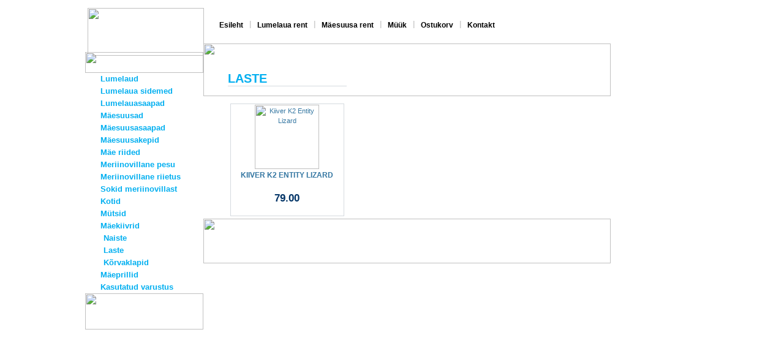

--- FILE ---
content_type: text/html; charset=UTF-8
request_url: https://pood.suusabaas.ee/laste-105?sess=0ec9e1b478df7d7b0ca1f063fbd7f3b6
body_size: 3295
content:
<!DOCTYPE HTML PUBLIC "-//W3C//DTD HTML 4.01 Transitional//EN">
<html>
  <head>
    <title>Laste | Tooted</title>
    <meta http-equiv="Content-Type" content="text/html; charset=utf-8">
    <meta name="description" content="Suusabaas - Mäesuusa- ja lumelauavarustuse müük">
    <meta name="keywords" content="mäesuusk123, lumelaud, müük, kasutatud, k2, capita, dalbello, spy, varustus">
    <link href="style.css" rel="stylesheet" type="text/css">
    <link rel="stylesheet" href="/js/lightbox/css/lightbox.css" type="text/css" media="screen" />
    <link rel="canonical" href="https://pood.suusabaas.ee/laste-105?sess=0ec9e1b478df7d7b0ca1f063fbd7f3b6" />

    <style type="text/css" media="screen">
    img {
    	behavior: url("pngbehavior.htc");
    }
    .mainbg1 {
        filter:progid:DXImageTransform.Microsoft.AlphaImageLoader(enabled=true, sizingMethod=scale, src='gfx/bbg2_02.png');
    }
    .mainbg2[class] {
      background-image:url(gfx/bbg2_02.png);
    }
    .bannerbg1 {
        filter:progid:DXImageTransform.Microsoft.AlphaImageLoader(enabled=true, sizingMethod=scale, src='gfx/bannerBG.png');
    }
    .bannerbg2[class] {
      background-image:url(gfx/bannerBG.png);
    }
    .menubg2 {
        filter:progid:DXImageTransform.Microsoft.AlphaImageLoader(enabled=true, sizingMethod=fixed, src='gfx/menubg_v2.png');
    }
    .menubg2[class] {
      background-image:url(gfx/menubg_v2.png);
	  background-repeat:no-repeat;
    }
    </style>
    <script type="text/javascript" src="script.js"></script>
    <!--script type="text/javascript" src="functions.js"></script-->
    <script type="text/javascript" src="swfobject.js"></script>
  	<script language="JavaScript" src="js/AC_RunActiveContent.js" type="text/javascript"></script>

    <script type="text/javascript" src="/js/lightbox/prototype.js"></script>
  	<script type="text/javascript" src="/js/lightbox/scriptaculous.js?load=effects,builder"></script>
  	<script type="text/javascript" src="/js/lightbox/lightbox.js"></script>
    <!--script type="text/javascript" src="js/jquery.js"></script-->

    <script type="text/javascript">
    <!--
    	var currentActive;
    	var IE=parseFloat(navigator.appVersion.split("MSIE")[1]);
    	var IE5 = (navigator.userAgent.toLowerCase().indexOf('msie 5') != -1);
    	var OPERA = (navigator.userAgent.toLowerCase().indexOf('opera') != -1);
    	if(IE && !OPERA)
    		document.write("<style type='text/css' >#chain1{height:5px;}</style>");
    -->
    </script>

    <script>
      (function(i,s,o,g,r,a,m){i['GoogleAnalyticsObject']=r;i[r]=i[r]||function(){
      (i[r].q=i[r].q||[]).push(arguments)},i[r].l=1*new Date();a=s.createElement(o),
      m=s.getElementsByTagName(o)[0];a.async=1;a.src=g;m.parentNode.insertBefore(a,m)
      })(window,document,'script','https://www.google-analytics.com/analytics.js','ga');

      ga('create', 'UA-78849017-3', 'auto');
      ga('send', 'pageview');
    </script>

  </head>
<body leftmargin="0" topmargin="0" marginwidth="0" marginheight="0" onLoad="init()">
<!--<table width="888" border="0" cellspacing="0" cellpadding="0" align="center">
    <tr>
      <td width="334"><img src="gfx/suusabaas_logo.png" width="334" height="150"></td>
      <td align="left" valign="bottom"><table width="554" border="0" cellspacing="0" cellpadding="0" class="bannerbg1">
                <tr>
                  <td height="150" align="left" valign="top" class="bannerbg2" style="padding-left: 21px; padding-top: 19px;"><a href='http://pood.suusabaas.ee/?main=64&products=0&brands=88' ><script type="text/javascript">AC_FL_RunContent( 'codebase','http://download.macromedia.com/pub/shockwave/cabs/flash/swflash.cab#version=7,0,19,0','width','728','height','90','src','pics/banners/nlnAx_deeluxe_505x105?clickTAG=http%3A%2F%2Fpood.suusabaas.ee%2F%3Fmain%3D64%26products%3D0%26brands%3D88','quality','high','pluginspage','http://www.macromedia.com/go/getflashplayer','movie','pics/banners/nlnAx_deeluxe_505x105?clickTAG=http%3A%2F%2Fpood.suusabaas.ee%2F%3Fmain%3D64%26products%3D0%26brands%3D88' ); //end AC code</script></a></td>
                </tr>
              </table></td>
    </tr>
</table>-->

	<table width="" border="0" cellspacing="0" cellpadding="0" align="center" class="menubg1_">
		<tr>
			<td width="190" align="left" valign="top" style="padding-left:10px; padding-top:13px;">
				<img src="/gfx/suusabaas_logo2.png" width="190" height="78" />
			</td>
			<td width="790" height="81" align="left" valign="top" class="menubg2" id="topmenu2"><div><span><a class="top2_menu" href="esileht?sess=0ec9e1b478df7d7b0ca1f063fbd7f3b6"  >Esileht</a><span class="separator">|</span><a class="top2_menu" href="lumelaua-rent?sess=0ec9e1b478df7d7b0ca1f063fbd7f3b6"  >Lumelaua rent</a><span class="separator">|</span><a class="top2_menu" href="mäesuusa-rent?sess=0ec9e1b478df7d7b0ca1f063fbd7f3b6"  >Mäesuusa rent</a><span class="separator">|</span><a class="top2_menu" href="müük?sess=0ec9e1b478df7d7b0ca1f063fbd7f3b6"  >Müük</a><span class="separator">|</span><a class="top2_menu" href="ostukorv?sess=0ec9e1b478df7d7b0ca1f063fbd7f3b6"  >Ostukorv</a><span class="separator">|</span><a class="top2_menu" href="kontakt?sess=0ec9e1b478df7d7b0ca1f063fbd7f3b6"  >Kontakt</a></span>
</div></td>
		</tr>
	</table>

  <table width="" border="0" align="center" cellpadding="0" cellspacing="0" class="mainTable">
    <tr>
      <td align="left" valign="top" style="padding-top:14px;"><p><table width="193" border="0" cellspacing="0" cellpadding="0">

                <tr>
                  <td width="193" height="31" valign="top" align="left"><img src="gfx/leftmenu/top.png" width="193" height="34" /></td>
                </tr>
                <tr>
                  <td style="padding-left:25px" valign="top" align="left" class="tiitel">
                  <!--a href="index.php?main=17"><b>Tooted</b></a--></td>
                </tr>
                <tr>
                  <td style="padding-left:25px" height="294" class="menu">
                  <div style="width:140px"><a href="lumelaud-135?sess=0ec9e1b478df7d7b0ca1f063fbd7f3b6" >Lumelaud</a></div>
                  <div style="width:140px"><a href="lumelaua-sidemed-31?sess=0ec9e1b478df7d7b0ca1f063fbd7f3b6" >Lumelaua sidemed</a></div>
                  <div style="width:140px"><a href="lumelauasaapad-74?sess=0ec9e1b478df7d7b0ca1f063fbd7f3b6" >Lumelauasaapad</a></div>
                  <div style="width:140px"><a href="mäesuusad-25?sess=0ec9e1b478df7d7b0ca1f063fbd7f3b6" >Mäesuusad</a></div>
                  <div style="width:140px"><a href="mäesuusasaapad-75?sess=0ec9e1b478df7d7b0ca1f063fbd7f3b6" >Mäesuusasaapad</a></div>
                  <div style="width:140px"><a href="mäesuusakepid-29?sess=0ec9e1b478df7d7b0ca1f063fbd7f3b6" >Mäesuusakepid</a></div>
                  <div style="width:140px"><a href="mäe-riided-4?sess=0ec9e1b478df7d7b0ca1f063fbd7f3b6" >Mäe riided</a></div>
                  <div style="width:140px"><a href="meriinovillane-pesu-41?sess=0ec9e1b478df7d7b0ca1f063fbd7f3b6" >Meriinovillane pesu</a></div>
                  <div style="width:140px"><a href="meriinovillane-riietus-168?sess=0ec9e1b478df7d7b0ca1f063fbd7f3b6" >Meriinovillane riietus</a></div>
                  <div style="width:140px"><a href="sokid-meriinovillast-11?sess=0ec9e1b478df7d7b0ca1f063fbd7f3b6" >Sokid meriinovillast</a></div>
                  <div style="width:140px"><a href="kotid-21?sess=0ec9e1b478df7d7b0ca1f063fbd7f3b6" >Kotid</a></div>
                  <div style="width:140px"><a href="mütsid-9?sess=0ec9e1b478df7d7b0ca1f063fbd7f3b6" >Mütsid</a></div>
                  
                  <div border:2px solid #bd107e; width:140px; background-color:#d3d2d2><a href="mäekiivrid-79?sess=0ec9e1b478df7d7b0ca1f063fbd7f3b6" >Mäekiivrid</a></div><p style="margin:0px;margin-left:5px;width:92px;"><a href="naiste-104?sess=0ec9e1b478df7d7b0ca1f063fbd7f3b6">Naiste</a></p><p style="margin:0px;margin-left:5px;width:92px;"><a href="laste-105?sess=0ec9e1b478df7d7b0ca1f063fbd7f3b6">Laste</a></p><p style="margin:0px;margin-left:5px;width:92px;"><a href="kõrvaklapid-84?sess=0ec9e1b478df7d7b0ca1f063fbd7f3b6">Kõrvaklapid</a></p><div style="width:140px"><a href="mäeprillid-81?sess=0ec9e1b478df7d7b0ca1f063fbd7f3b6" >Mäeprillid</a></div>
                  <div style="width:140px"><a href="kasutatud-varustus-180?sess=0ec9e1b478df7d7b0ca1f063fbd7f3b6" >Kasutatud varustus</a></div>
                  
                  </td>
                </tr>
                <tr>
                  <td><img src="gfx/leftmenu/bottom.png" width="193" height="59"></td>
                </tr>



                

</table></p></td>
      <td width="665" align="left" valign="top"><table width="665" border="0" cellspacing="0" cellpadding="0">
                        <tr>
                            <td>
                                <div style="position: relative; height:30px;">
                                    <img src="gfx/bbg2_01.png" width="665" height="86" style="position:absolute; top:0px; left: 0px;">
                                </div>
                            </td>
                        </tr>
                        <tr>
                          <td class="mainbg1"><table width="665" border="0" cellspacing="0" cellpadding="0" class="mainbg2">
                            <tr>
                              <td style="padding-left: 40px;"><div id="content"><!--table width="580" border="0" cellpadding="0" cellspacing="3" class="filterBox">
<FORM METHOD=get ACTION="?action=search" name=searchForm><input type="hidden" name="sess" value="0ec9e1b478df7d7b0ca1f063fbd7f3b6" />
<tr><td align="right">
<table width="580" border="0" cellpadding="0" cellspacing="5"><tr align="right">
<td width="10" align="right" valign="middle" ><INPUT TYPE="hidden" name=main value="64"></td>
<td align="right" valign="middle">
  <input name="word" type="text" style="color:#3577a2;" value="" size="10">
  <a href="javascript:void(0)" onclick="document.searchForm.submit()"><img src="gfx/nupp.gif" width="67" height="46" align="absmiddle" border="0"></a></td>
</tr></table></td>
</tr>
</form>
</table--></div><div id="content"><h1 id="pageTitleElement">Tooted</h1></div><div id="content"></div><div id="content">
<script>
  <!--  
  // Hide page title in the center
  document.getElementById('pageTitleElement').style.display='none';
  
	//-->
</script>

<table  border="0" cellspacing="0" cellpadding="0" class="productlist productlist_small">
  <tbody>
    
    <tr>
      <td colspan="3">
    	<div>
    		<h1 class="topTitle">Laste</h1>
			<p></p>
    	</div>
	  </td>
    </tr>
    <tr>
    
      
      <td align="center">								
        <div class="productlistItem" onmouseout="javascript: this.className='productlistItem';" onmouseover="javascript: this.className='productlistItem2';" onclick="javascript:document.location.href='kiiver-k2-entity-lizard-4838';">
          <div class="productlistThumb"><img class="resize_h" src="productPics/thumbs/toW4X_k2_Entity_Lizard.jpeg" alt="Kiiver K2 Entity Lizard"></div>
          <div class="productNameContainer"><h3 class="productName">Kiiver K2 Entity Lizard</h3></div>
          <div class="price">79.00</div>
          
        </div>
    	</td>
    
    </tr>
    <tr>
    	<td colspan="3"></td>
    </tr>
    
  </tbody>
</table>
</div></td>
                            </tr>
                          </table>
                          </td>
                        </tr>
                        <tr>
                          <td><img src="gfx/bbg2_03.png" width="665" height="73"></td>
                        </tr>
      </table></td>
      <td width="140" valign="top" style="padding-top:20px; padding-left:5px;">
          



      </td>
    </tr>
  </table>
  <table width="990" border="0" align="center" cellpadding="0" cellspacing="0">
    <tr>
      <td>&nbsp;</td>
    </tr>
  </table>
<!--script type="text/javascript">
$("table.colored").find("tr").each(function(index){
	if(index % 2 == 0) $(this).addClass( (index < 2) ? "head" : "even" );
})
</script-->
</body>
</html>


--- FILE ---
content_type: text/css
request_url: https://pood.suusabaas.ee/style.css
body_size: 3961
content:
body {
	background-color: white;
	background-attachment: scroll;
	background-image: url(gfx/suusabaas_bg.jpg);
	background-repeat: repeat;
	background-position: center top;/*background-image:url(gfx/bg_pat3.jpg);*/
}
.menu {
font-family: Arial, Helvetica, sans-serif;
font-size: 13px;
color: #3577a2;
font-weight: bold;
filter:progid:DXImageTransform.Microsoft.AlphaImageLoader(enabled=true, sizingMethod=scale, src='gfx/leftmenu/middle.png');
}
.menu[class] {
font-family: Arial, Helvetica, sans-serif;
font-size: 13px;
color: #3577a2;
font-weight: bold;
background-image:url(gfx/leftmenu/middle.png);
padding-left: 20px;
line-height: 20px;
}
.menu a {
font-weight: bold;
font-family: Arial, Helvetica, sans-serif;
font-size: 13px;
color: #01AFF0;
text-decoration:none;
line-height: 20px;
}
.menu a:hover{
font-weight: bold;
font-family: Arial, Helvetica, sans-serif;
font-size: 13px;
color: #000000;
text-decoration:none;
line-height: 20px;
}
.selectedMenuItem
{
width: 150px;
height: 20px;
padding-top: 4px;
padding-left: 8px;
background-color:#01AFF0;
font-weight: bold;
font-family: Arial, Helvetica, sans-serif;
font-size: 13px;
color: #FFFFFF;
margin:0 -8px;
text-decoration:none;
line-height: 16px;
}
.selectedMenuItem a
{
background-color:#01AFF0;
font-weight: bold;
font-family: Arial, Helvetica, sans-serif;
font-size: 13px;
color: #FFFFFF;
text-decoration:none;
line-height: 16px !important;
}

.tiitel {
font-family: Arial, Helvetica, sans-serif;
font-size: 13px;
font-weight:bold;
text-transform:uppercase;
color:#000000 ;
line-height: 16px;
filter:progid:DXImageTransform.Microsoft.AlphaImageLoader(enabled=true, sizingMethod=scale, src='gfx/leftmenu/middle.png');
}
.tiitel[class] {
font-family: Arial, Helvetica, sans-serif;
font-size: 13px;
font-weight:bold;
text-transform:uppercase;
color:#000000 ;
line-height: 16px;
background-image:url(gfx/leftmenu/middle.png);
}
.tiitel a{
font-family: Arial, Helvetica, sans-serif;
font-size: 13px;
font-weight:bold;
text-transform:uppercase;
color: #000000;
text-decoration:none;
line-height: 16px;
}
.tiitel a:hover{
font-family: Arial, Helvetica, sans-serif;
font-size: 13px;
font-weight:bold;
text-transform:uppercase;
color: #01aff0;
text-decoration:none;
line-height: 16px;
}


.log {
font-family: Arial, Helvetica, sans-serif;
font-size: 12px;
font-weight:bold;
text-transform:uppercase;
color: #6c6461;
letter-spacing: 1px;
}

.mainTable {
    margin:-20px auto 0 auto;
}
#topmenu2 div {
    padding:35px 0px 0 0;
}
#topmenu2 span {       
	font-family: Arial, Helvetica, sans-serif;
	font-size: 12px;
	font-weight:bold;
	color:#000000;
}
#topmenu2 span a{
	font-family: Arial, Helvetica, sans-serif;
	font-weight:bold;
	color:#000000;
	text-decoration:none;
}
#topmenu2 span a:hover{
	font-family: Arial, Helvetica, sans-serif;
	font-weight:bold;
	color:#01AFF0;
	text-decoration:none;
}
#topmenu2 span.separator {
    margin:0 10px;
    color:#ccc !important;
}

img.banner {
    margin:0 0 10px 0;
}

.otsi_nupp {
border: 1px solid blue;
}

#kontaktiriba {
   text-align:center;
}

td, p, span, div{
	font-family: Arial, Helvetica, sans-serif;
	font-size: 12px;
	font-weight: normal;
	color: #000000;
	text-decoration: none;
	line-height: 16px;
}
form{margin:0px}
.notice{font-family: Arial, Helvetica, sans-serif;font-size: 12px;font-weight: bold;color: #C40000;text-decoration: none;line-height:24px}

a{font-family: Arial, Helvetica, sans-serif;font-size: 12px;font-weight: normal;color: #01aff0;text-decoration: underline;}
a:hover{font-family: Arial, Helvetica, sans-serif;font-size: 12px;font-weight: normal;color: #01aff0;text-decoration: none;}

.navigate{font-family: Arial, Helvetica, sans-serif;font-size: 12px;font-weight: normal;color: #3577a2;text-decoration: underline;}
.navigate:hover{font-family: Arial, Helvetica, sans-serif;font-size: 12px;font-weight: normal;color: #000000;text-decoration: underline;}


.headerTD{background-image: url(images/menuback2.jpg);background-repeat: no-repeat;}

#chain1{background-color:transparent; background-image:url(images/chain3.jpg); background-repeat:repeat-y;margin: 0 0 0 0;padding:0px;min-height:127px;}
#chain2{background-color:transparent; background-image:url(images/chain2.jpg); background-repeat:no-repeat;background-position:0 37px;position:relative;height:119px; top:-1px;left:0px;}

#chain3{background-color:transparent;position:relative; top:0px;left:0px;margin:-94px 0 0px 0; width:130px; padding: 0px 0px 0px 35px;  color: #0073C6;font-family: Arial, Helvetica, sans-serif;font-size: 9px;}
#chain3 a{text-decoration:none;color: #0073C6;font-family: Arial, Helvetica, sans-serif;font-size: 9px;}
#chain3 a:hover{text-decoration:underline;color: #0073C6;font-family: Arial, Helvetica, sans-serif;font-size: 9px;}
#chain3 p{line-height:12px;padding:7px 0 0 0;margin: 0 0 0 0;width:88px;}



#chain4{background-color:transparent; background-image:url(images/chain4.jpg); background-repeat:no-repeat;height:50px;margin:0px 0 0 0 }
#chain5{background-color:transparent; background-image:url(images/chain5.jpg); background-repeat:no-repeat;height:63px;margin:-1px 0 0 0 }


#chain11{background-color:transparent; background-image:url(images/chain33.jpg); background-repeat:repeat-y;margin: 0 0 0 0;padding:0px;min-height:127px;}
#chain22{padding: 20px 0px 0px 35px;  color: #0073C6; font-weight:bold; font-family: Arial, Helvetica, sans-serif;font-size: 9px;}

#chain33{background-color:transparent;position:relative; top:0px;left:0px;margin:-94px 0 0px 0; width:100px; padding: 0px 0px 0px 35px;  color: #0073C6;font-family: Arial, Helvetica, sans-serif;font-size: 9px;}
#chain33 a{text-decoration:none;color: #0073C6;font-family: Arial, Helvetica, sans-serif;font-size: 9px;}
#chain33 a:hover{text-decoration:underline;color: #0073C6;font-family: Arial, Helvetica, sans-serif;font-size: 9px;}
#chain33 p{line-height:12px;padding:7px 0 0 0;margin: 0 0 0 0;width:88px;}



#chain44{background-color:transparent; background-image:url(images/chain44.jpg); background-repeat:no-repeat;height:50px;margin:0px 0 0 0 }
#chain55{background-color:transparent; background-image:url(images/chain55.jpg); background-repeat:no-repeat;height:63px;margin:-1px 0 0 0 }


#topMenu1{color: #CFCFCF;font-family: Arial, Helvetica, sans-serif;	font-size: 12px;text-align:right;}
#topMenu1 a{color: #0048A8;text-decoration: none;}

#header {top:2px;position:relative;float: left;background-color:transparent;}
#topmenu2{font-family: Arial, Helvetica, sans-serif;font-size: 9px; padding-left: 25px;}
#topmenu2 a {color: black;text-decoration: none;}
#topmenu2 span {top:-2px;position:relative;}
#tMenuL{float:left;background-image: url(images/topmenuL.gif);background-repeat:no-repeat;width: 6px;height: 19px;background-repeat:no-repeat;display:inline;}
#tMenuR{float:right;background-image: url(images/topmenuR.gif);background-repeat:no-repeat;width: 6px;height: 19px;background-repeat:no-repeat;display:inline;}

#loginBox{float:right;top:-3px;margin:0 10px 0 0;position:relative;font-family: Arial, Helvetica, sans-serif;	font-size: 9px;	color: black;}
#loginBox input{width: 45px;height: 16px;margin-top: 5px;border: 1px solid #BEB9B8;font-family: Arial, Helvetica, sans-serif;	font-size: 9px;	color: black;}
.loginBtn{background-color:#cccccc; width: 45px;height: 16px;margin-top: 5px;border: 1px solid #BEB9B8;font-family: Arial, Helvetica, sans-serif;	font-size: 9px;	color:red;}
.crtInput{height: 15px;width:160px;border: 1px solid #00AFF0;margin: 3px;padding: 2px;font-family: Arial, Helvetica, sans-serif;font-size: 12px;line-height: 10px;}
.crtInput2{width:160px;border: 1px solid #00AFF0;margin: 3px;padding: 2px;font-family: Arial, Helvetica, sans-serif;font-size: 12px;line-height: 10px;}

#banner {margin: 10px 0 18px 0;}

table.l1 {height: 19px;background-image: url(images/l1.gif);background-repeat: repeat-x;background-position: top left;}
table.l1 td {height: 19px;font-size: 12px;}
table.l1 {text-align: center;color: white;font-family: Arial, Helvetica, sans-serif;	font-size: 12px;}
table.l1 a, table.l1 a:hover {color: white;	text-decoration: none;}

#bankLogos{width:160px;text-align:center;position:absolute;left:0px;top:0px;visibility:hidden}
#bankLogoSpace{width:1px;position:relative}

#l2_menu {position: relative;margin: 0px 6px 6px 6px auto;width: 450px;height: 28px;background-image: url(images/l2-back_1.gif);background-position: top left;text-align: center;}
#l2_menu input,select {border: 1px solid #00AFF0;margin: 3px; background-color:#FFFFFF}

#l3_menu {	position: relative;text-align: center;margin-top: 10px;color: #0048A8;font-family: Arial, Helvetica, sans-serif;font-size: 12px;}
#l3_menu a, #l3_menu a:hover {color: #0048A8;text-decoration: none;}

#content {
	position: relative;
	display: block;
	text-align: justify;
	margin-top: 15px;
	font-family: Arial, Helvetica, sans-serif;
	font-size: 12px;
	color: #000;
	text-decoration: none;
	line-height: 16px;
}

#content h1 {
	margin: 0;
	padding: 0;
	font-family: Arial, Helvetica, sans-serif;
	font-size: 20px;
	font-weight: bold;
	line-height: 24px;
	color: #01aff0;
}

#bottom_menu {clear: both;	display: block;padding-top: 12px;background-image: url(images/back.gif);background-repeat: no-repeat;background-position: top left;width: 650px;text-transform:uppercase}
#bottom_menu .menurow {margin-top: 8px;margin-left: 8px;padding-right: 8px;display: block;float: left;border-right: 1px solid #10577A;width: 135px;text-align:left}
#bottom_menu .menurow_last {margin-top: 8px;padding-left: 8px;display: block;float: left;}
#bottom_menu .menurow h2, #bottom_menu .menurow_last h2  {margin: 0px;padding: 0px;font-family: Arial, Helvetica, sans-serif;font-size: 9px;font-weight: bold;border-bottom: 1px solid #9C115B;padding-bottom: 10px;margin-bottom: 10px;}
#bottom_menu a, #bottom_menu a:hover {font-family: Arial, Helvetica, sans-serif;font-size: 9px;color: #3577a2;text-decoration: none;}

#newsTitle{padding:5px 0 5px 0;font-family: Arial, Helvetica, sans-serif;font-size: 12px;font-weight: normal;color: #000;text-decoration: none;}
#newsTitle a,#newsTitle p{font-family: Arial, Helvetica, sans-serif;font-size: 13px;font-weight: bold;color: #0E3DA9;text-decoration: none;padding:0px;margin:0px}
#newsDescr{padding:5px 0 10px 0;}

#table h1 {	margin: 0;padding: 0;font-family: Arial, Helvetica, sans-serif;font-size: 16px;font-weight: bold;}
#table a.info, #table_2 a.info {display: block;clear: both;width: 50px;font-family: Arial, Helvetica, sans-serif;font-size: 12px;font-weight: bold;color: white;background-color: #3577A2;	border: 1px solid #FFFFFF;padding: 3px;	text-align: center;text-decoration: none;}
#table td {padding-top: 7px;padding-bottom: 7px;}
#table table.noborder td {padding-top: 7px;padding-bottom: 7px;border: none;}
#table table.topborder {border-top: 1px solid #006EC3;}
#table input {height: 15px;border: 1px solid #00AFF0;margin: 3px;padding: 2px;font-family: Arial, Helvetica, sans-serif;font-size: 12px;line-height: 10px;}
textarea {border: 1px solid #00AFF0;margin: 3px;padding: 2px;font-family: Arial, Helvetica, sans-serif;font-size: 12px;line-height: 10px;}
#table select {border: 1px solid #00AFF0;margin: 3px;	font-family: Arial, Helvetica, sans-serif;font-size: 12px;line-height: 10px;}

.prCatName {font-family: Arial, Helvetica, sans-serif;	font-size: 12px;font-weight: bold;padding:0 4px 0 0;text-decoration:none}
.prName {font-family: Arial, Helvetica, sans-serif;	font-size: 12px;font-weight: bold;padding:0 4px 0 0;text-decoration:none; text-transform:uppercase}
.prName:hover {font-family: Arial, Helvetica, sans-serif;	font-size: 12px;font-weight: bold;padding:0 4px 0 0;text-decoration:none; text-transform:uppercase}
.prName2:hover {font-family: Arial, Helvetica, sans-serif;	font-size: 12px;font-weight: bold;padding:0 4px 0 0;text-decoration:underline}
.prName2 {font-family: Arial, Helvetica, sans-serif;	font-size: 12px;font-weight: bold;padding:0 4px 0 0;text-decoration:none; text-transform:uppercase}
.prList {font-family: Arial, Helvetica, sans-serif;	font-size: 12px;font-weight: normal;padding:0 4px 0 0;text-decoration:none}
.prList:hover {font-family: Arial, Helvetica, sans-serif;	font-size: 12px;font-weight: normal;padding:0 4px 0 0;text-decoration:underline}
.prPrice {font-family: Arial, Helvetica, sans-serif;font-size: 9px;}
.prSaleprice {	font-family: Arial, Helvetica, sans-serif;font-size: 12px;color: #9C115B;width: 100px;text-align: center;padding: 3px;border: 1px solid #9C115B;}
.prSale {font-family: Arial, Helvetica, sans-serif;font-size: 12px;color: #CC0000;font-weight: bold;width: 100px;text-align:center;padding:4px}
.prListImage{border-color:#000000;}

.prDescrParent{width:380px;padding: 0px;font-family: Arial, Helvetica, sans-serif;	font-size: 12px;font-weight: normal;text-align:justify;}
.prDescr{width:390px;padding: 10px;font-family: Arial, Helvetica, sans-serif;	font-size: 12px;font-weight: normal;text-align:justify;}

#table_2 {margin-top: 18px;}
#table_2 td.border, #table_2 td.border_end {font-family: Arial, Helvetica, sans-serif;font-size: 9px;color: #10577A;	height: 17px;}
#table_2 table {margin-top: 10px;}
#table_2 td.info {color: #9C115B;font-family: Arial, Helvetica, sans-serif;font-size: 9px;height: 27px;}
#table_2 a.buywish {background-color: #9C115B;height: 17px;display: block;	font-family: Arial, Helvetica, sans-serif;font-size: 9px;line-height: 17px;color: white;text-decoration: none;}
#table_2 td.border {	border-top: 1px solid #006EC3;border-bottom: 1px solid #006EC3;border-left: 1px solid #006EC3;}
#table_2 td.border_end {border-top: 1px solid #006EC3;border-bottom: 1px solid #006EC3;border-left: 1px solid #006EC3;border-right: 1px solid #006EC3;}

.table_alt table td {padding-top: 3px !important;padding-bottom: 3px !important;border-bottom: 1px solid #006EC3;}
.submitbtn {height: 20px !important;padding: 2px !important;width: 135px;background-color: #3577A2;border: 1px solid #FFFFFF;color: white;font-family: Arial, Helvetica, sans-serif;font-size: 12px;font-weight: bold;text-transform:uppercase;}
.emptybtn {height: 20px !important;padding: 2px !important;width: 135px;background-color: #CC0000;border: 1px solid #FF0000;color: white;font-family: Arial, Helvetica, sans-serif;font-size: 12px;font-weight: bold;}

div img {
	margin-bottom: 2px;	
}

/* Kategooria vaate kujundus */
/* Kategooria vaate kujundus */
/** NEW STYLES **/
/** PRODUCTLIST PAGE **/
/** ITEM CONTAINER **/
.productlistItem { 
  background-color: #FFFFFF; 
  border:1px solid #D5DADF; 
  width:182px; 
  height:180px; 
  margin: 4px; 
  padding: 1px;
  cursor: pointer;
  text-align: center;
}
/* Second container for onmouseover - must be like this because of IE6 */
.productlistItem2 { 
  background-color: #FAFAFA; 
  border:2px solid #c5cAcF; 
  width:182px; 
  height:180px; 
  margin: 4px;
  cursor: pointer;
  padding: 0;
  text-align: center;
}
/** //ITEM CONTAINER **/

.productlist a { 
  font-size: 11px;
  font-weight: normal;
  color: #3577a2;
  text-decoration: underline;
}
/*table.productList {
  background-color: white;
}*/
.productlist td, .productlist p, .productlist span, .productlist div {
  font-size: 11px;
  font-weight: normal;
  font-family: Arial,sans-serif;
  color: #3577a2;
  text-decoration: none;
  overflow: hidden;
}

.productlist h1 {
  color: #3577A2;
  font-size: 18px; 
  font-weight: bold;
  line-height: 20px;
  margin: 10px 5px 10px 5px;
  text-transform: uppercase;
}

.productlist h2 {
  color:#284660; 
  font-size:14px; 
  font-weight:bold; 
  margin:0 0 8px; 
}

.productlist h3 { 
  margin: 5px 0 2px 0; 
  font-weight: bold; 
  font-size: 12px; 
  color: #828a97; 
}

.productlist h4 { 
  margin: 0; 
  font-weight: bold; 
  font-size: 13px; 
  color: #284660; 
}

/** PRODUCT PRICES **/

.price_old {
  height:14px; 
  /*margin-bottom: 3px;*/
  color: #999999;
}

.price_old span {
	background-image: url("/images/linethrough.gif");
	background-repeat: repeat-x;
	background-position: center;
	white-space: nowrap; 
	color: #999999;
}



.productlist .price_new {
  color:#CC0000; 
  text-decoration: none; 
  font-size:18px;
  font-weight:bold;
  line-height:18px; 
  margin: 4px 0 2px 0;
}

.productlist .price {
  color:#003366; 
  text-decoration: none; 
  font-size:17px;
  font-weight:bold;
  line-height:18px; 
  margin: 4px 0 2px 0;
}
/** PRODUCT PRICES **/

.info { 
  margin: 2px 0 3px 0px;
  color: #999999;
  text-transform: uppercase;
  font-size: 10px;
}

h3.productName {
  color:#3577A2; 
  height: 30px; 
  width: 182px;
  font-weight: normal; 
  text-transform:uppercase; 
  font-size: 13px;
  margin: 5px 0 2px 0; 
}

.productNameContainer {
	height: 33px;
	overflow: hidden;
}

#content h3 {
  color: #3577a2;
	margin: 0;
	padding: 0;
	font-family: Verdana, Geneva, Arial, Helvetica, sans-serif;
	font-size: 12px;
	font-weight: bold;
}

h1.topTitle {
  font-size: 16px;
  font-weight: bold;
  padding:0 4px 0 0px;
  text-transform:uppercase; 
  color: #284660; 
  margin-bottom: 5px; 
  border-bottom-style: solid; 
  border-bottom-width: 1px; 
  border-bottom-color:#D5DADF;
  text-align: left;
}

.resize_w {
  width: 200px;
  height : auto;
}

.resize_h {
  width: auto;
  height : 105px;
}
/** //PRODUCTLIST PAGE **/


/** PRODUCT PAGE **/
#productContainer {
  margin-top: 18px;
  overflow: hidden;
  width: 90%;
  background-color: #FFFFFF;
}

#productContainer td.border, #productContainer td.border_end {font-size: 9px;color: #10577A;	height: 17px;}
/*#productContainer table {margin-top: 10px;}*/
#productContainer td.info {color: #003366;font-size: 10px; font-weight:bold; height: 27px;}

#productContainer a.button {
  font-weight:bold; 
  padding: 2px 20px; 
  text-align: center;
  background-color: #336699;
  display: block; 
  font-size: 12px;
  color: #FFFFFF; 
  text-decoration: none; 
  text-transform: uppercase;
  margin: 0 5px 0 0;
  border: 1px solid #CCCCCC;
}

#productContainer a.button:hover {
  border: 1px solid #666666;
}

#productContainer td.border {border-top: 1px solid #336699;border-bottom: 1px solid #336699;border-left: 1px solid #336699;}
#productContainer td.border_end {border-top: 1px solid #336699;border-bottom: 1px solid #336699;border-left: 1px solid #336699;border-right: 1px solid #336699;
}

#productContainer .productInfo span.title {
  color:#003366;
  font-weight: bold; 
  font-size: 13px;
  margin: 0; 
  padding: 5px 0 10px 0;
}

#productContainer h2.bottomTitle {
  font-size: 15px;
  font-weight: bold;
  padding:0 4px 0 0px;
  text-transform:uppercase; 
  color: #284660; 
  margin-bottom: 5px; 
  /*border-bottom-style: solid; 
  border-bottom-width: 1px; 
  border-bottom-color:#D5DADF;*/
}

#productContainer h1.topTitle {
  font-family: Verdana, Geneva, Arial, Helvetica, sans-serif;
  font-size: 16px;
  font-weight: bold;
  padding:0 4px 0 0px;
  text-transform:uppercase; 
  color: #284660; 
  margin-bottom: 5px; 
  border-bottom-style: solid; 
  border-bottom-width: 1px; 
  border-bottom-color:#D5DADF;
}

.picture {
  margin: 4px; 
  width: 300px; 
  height: 197px; 
  /*float: left;*/
  cursor: pointer;
  padding: 1px;
  background-color: #FFFFFF;
  overflow:hidden;
}

.picture2 {
  margin: 4px; 
  width: 300px; 
  height: 197px; 
  /*float: left;*/
  cursor: pointer;
  background-color: #FAFAFA; 
  border:1px solid #c5cAcF;
  padding: 0px;
  overflow:hidden;
}
    
.productInfo {
  margin: 2px; 
  width: 260px; 
  height: 197px; 
  float: left;
}

.productCode {
  margin: 2px; 
  border-bottom: 1px solid #D5DADF; 
  width: auto;
  height: 30px; 
  /*float: left;*/
}

.productStock {
  margin: 2px; 
  border-bottom: 1px solid #D5DADF; 
  width: auto;
  height: 30px; 
  /*float: left;*/
}

.productPrice {
  margin: 2px; 
  border-bottom: 1px solid #D5DADF;
  width: auto; 
  /*float: left;*/
  padding: 2px 0 5px 0;
}

.productActions {
  margin: 30px 0 0 10px; 
  width: 320px; 
  /*float: left;*/
}

.addToCartContainer {
  margin: 1px; 
  float: left;
}

.sendToFriendContainer {
  margin: 1px; 
  float: left;
}

.smallPics {
  margin: 5px; 
  width: 200px; 
  /*float: left;*/
}

.smallPics a {
  margin: 0 auto;
}

.smallPic {
  width: 200px;  
  /*float: left;*/
  padding: 1px;
  margin-bottom: 15px;
}

.smallPic2 {
  width: 200px;  
  /*float: left;*/
  background-color: #FAFAFA; 
  border:1px solid #c5cAcF;
  padding: 0px;
  margin-bottom: 15px;
}

.productDesc {
  padding:3px; 
  width: 400px; 
  /*float: left;*/
}

#productContainer p, #productContainer td, #productContainer span, #productContainer div, #productContainer li {
  font-family: georgia;
}

#productContainer .pictureLink {
  color: #999999;
  font-size: 10px;
  float: left;
}

#productContainer .bottomProductInfo {
  margin: 3px; 
  width: 620px; 
  height: 200px; 
  float: left;
}

/** PRODUCT PRICES **/
#productContainer .price_old {
	background-image: url("/images/linethrough.gif");
	background-repeat: repeat-x;
	background-position: center;
	white-space: nowrap; 
	color: #666666;
	font-size: 12px;
	font-weight: normal;
}

#productContainer .price_new {
  color:#CC0000; 
  text-decoration: none; 
  font-size:18px;
  font-weight:bold;
  line-height:22px; 
  margin: 0 0 0 35px;
}

#productContainer .price {
  color:#003366; 
  text-decoration: none; 
  font-size:18px;
  font-weight:bold;
  line-height:22px; 
  margin: 0 0 0 35px;
}

#productContainer .small_price .price_old {
	background-image: url("/images/linethrough.gif");
	background-repeat: repeat-x;
	background-position: center;
	white-space: nowrap; 
	color: #666666;
	font-size: 12px;
	font-weight: normal;
}

#productContainer .small_price .price_new {
  color:#CC0000; 
  text-decoration: none; 
  font-size:15px;
  font-weight:bold;
  line-height:22px; 
  margin: 0 0 0 35px;
}

#productContainer .small_price .price {
  color:#003366; 
  text-decoration: none; 
  font-size:15px;
  font-weight:bold;
  line-height:22px; 
  margin: 0 0 0 35px;
}
/** //PRODUCT PRICES **/

#productContainer .relatedProducts {
}

#productContainer .relatedProducts th {
  border-bottom: 1px solid #999999;
  font-size: 12px;
  color: #003366;
}

#productContainer .relatedProducts td {
  border-bottom: 1px solid #D5DADF;
  text-align: center;
}

.productlist_item { background-color: #FFFFFF; border:1px solid #D5DADF; width:182px; height:185px; margin: 3px; }

.resize_product_h {
  width: auto;
  height : 180px;
}

.resize_productSmall_h {
  width: auto;
  height : 100px;
}
/** //PRODUCT PAGE **/
/** //NEW STYLES **/
/* fix copypaste issues */
table.MsoTableWeb1  {
	width:550px !important;
	max-width:550% !important:
}

table.filterBox {
    background-image:url(gfx/filter_bg.png);
    padding:5px 0 10px 0;
    margin:0 0 0 -5px;
}
table.colored td {
	padding:3px 5px;
}
table.colored tr.head td {
	background: #AEE9FF;
}
table.colored tr.even  td {
	background: #EEEEEE;
}

#content table, #content table font, #content table p { font-size:12px !important; }

--- FILE ---
content_type: text/plain
request_url: https://www.google-analytics.com/j/collect?v=1&_v=j102&a=1385309576&t=pageview&_s=1&dl=https%3A%2F%2Fpood.suusabaas.ee%2Flaste-105%3Fsess%3D0ec9e1b478df7d7b0ca1f063fbd7f3b6&ul=en-us%40posix&dt=Laste%20%7C%20Tooted&sr=1280x720&vp=1280x720&_u=IEBAAEABAAAAACAAI~&jid=240070376&gjid=717450732&cid=838722601.1764232372&tid=UA-78849017-3&_gid=654568968.1764232372&_r=1&_slc=1&z=1509708974
body_size: -451
content:
2,cG-PFHS652B8D

--- FILE ---
content_type: text/javascript
request_url: https://pood.suusabaas.ee/script.js
body_size: 940
content:
function pad_with_zeros(rounded_value, decimal_places) {

    var value_string = rounded_value.toString()
    var decimal_location = value_string.indexOf(".")
    if (decimal_location == -1) {
        decimal_part_length = 0
        value_string += decimal_places > 0 ? "." : ""
    }
    else 
        decimal_part_length = value_string.length - decimal_location - 1
   
	var pad_total = decimal_places - decimal_part_length
    
    if (pad_total > 0) 
        for (var counter = 1; counter <= pad_total; counter++) 
            value_string += "0"
   
    return value_string
}

function popIm(id){
	window.open("Showimage.php?id="+id,"popIm","top=10,left=20,resizable=no,width=200,height=200,status=no,location=no,menubar=no,scrollbars=yes")
}

function popSpecialIm(id,module){
	window.open("Showimage.php?id="+id+"&module="+module,"popIm","top=10,left=20, resizable=no,width=200,height=200,status=no,location=no,menubar=no,scrollbars=yes")
}
function sendPageLink(id) {
	window.open("saadalink.php?id="+id,"DescriptiveWindowName","width=466,height=391,scrollbars=yes,status=1");
}
function sendPageLink2(id) {
	window.open("printpage.php?"+id,"DescriptiveWindowName","width=800,height=600,scrollbars=yes,status=1");
}

function refreshSearch() {
	var prod = document.getElementsByName('products').item(0);
	var brand = document.getElementsByName('brands').item(0);
	var word = document.getElementsByName('word').item(0);
	var sURL = window.location.pathname+'?main=64&word='+word.value+'&products='+prod.value+'&brands='+brand.value;
	window.location.href = sURL;
	//window.location.reload(sURL);
	//alert(sURL);
	
}

function popUserRegForm(addValues){
	window.open("Register.php?"+addValues,"popUp","top=10,left=20,resizable=no,width=700,height=500,status=no,location=no,menubar=no,scrollbars=yes")
}

function checkInt(field, minInt, maxInt){
	var value=parseInt(field.value);
	field.value=value
	if((value<minInt) || (!value))
		field.value=minInt;
	else if(value>maxInt)
		field.value=maxInt;
}

function popCart(id){
		var popUp=window.open(	"modules/Checks/cart.php?orderID="+id,
							"popCart",
							"width=700,height=600,status=no,location=no,menubar=no,scrollbars=yes");
	}

function popGal(id){
	window.open('galerii.php?lang=est&id='+id,'','resizable=no,width=600,height=650,status=no,location=no,menubar=no,scrollbars=yes')
}

function init(){
	var head=document.getElementById("headerTD");
	var bank=document.getElementById("bankLogos");
	var bankS=document.getElementById("bankLogoSpace");
	
	if(bankS && bank && head){
		var top=getTop(bankS);
		var left=getLeft(head);
		var width=head.offsetWidth;
		
		var bWidth=bank.offsetWidth;
		var bHeight=bank.offsetHeight;

		bank.style.left=left+width-bWidth+24;
		bank.style.top=top;
		bankS.style.height=bHeight;
		bank.style.visibility="visible"
		
	}
}

function getTop(item){
	var myTarget = item;  
	var top=0;
	while(myTarget!= document.body) {
		top += myTarget.offsetTop;     
		myTarget = myTarget.offsetParent;   
	} 
	return top;
}

function getLeft(item){
	var myTarget = item;  
	var left=0;
	while(myTarget!= document.body) {
		left += myTarget.offsetLeft;     
		myTarget = myTarget.offsetParent;   
	} 
	return left;
}